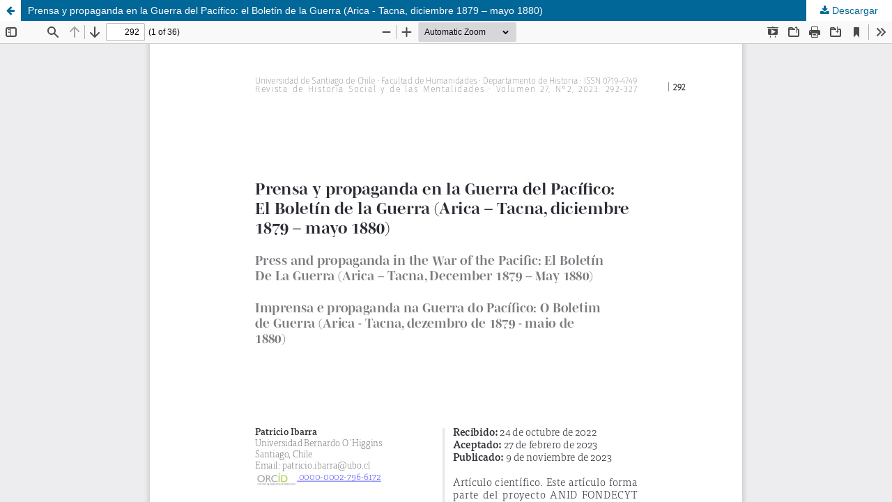

--- FILE ---
content_type: text/html; charset=utf-8
request_url: https://revistas.usach.cl/ojs/index.php/historiasocial/article/view/5792/26004775
body_size: 1281
content:
<!DOCTYPE html>
<html lang="es" xml:lang="es">
<head>
	<meta http-equiv="Content-Type" content="text/html; charset=utf-8" />
	<meta name="viewport" content="width=device-width, initial-scale=1.0">
	<title>Vista de Prensa y propaganda en la Guerra del Pacífico: el Boletín de la Guerra (Arica - Tacna, diciembre 1879 – mayo 1880)</title>

	
<link rel="icon" href="https://revistas.usach.cl/ojs/public/journals/4/favicon_es.ico">
<meta name="generator" content="Open Journal Systems 3.4.0.5">
<!-- Google tag (gtag.js) -->
<script async src="https://www.googletagmanager.com/gtag/js?id=G-8CBS6L700B"></script>
<script>
  window.dataLayer = window.dataLayer || [];
  function gtag(){dataLayer.push(arguments);}
  gtag('js', new Date());

  gtag('config', 'G-8CBS6L700B');
</script>
	<link rel="stylesheet" href="https://revistas.usach.cl/ojs/index.php/historiasocial/$$$call$$$/page/page/css?name=stylesheet" type="text/css" /><link rel="stylesheet" href="https://revistas.usach.cl/ojs/index.php/historiasocial/$$$call$$$/page/page/css?name=font" type="text/css" /><link rel="stylesheet" href="https://revistas.usach.cl/ojs/lib/pkp/styles/fontawesome/fontawesome.css?v=3.4.0.5" type="text/css" />
	<script src="https://revistas.usach.cl/ojs/lib/pkp/lib/vendor/components/jquery/jquery.min.js?v=3.4.0.5" type="text/javascript"></script><script src="https://revistas.usach.cl/ojs/lib/pkp/lib/vendor/components/jqueryui/jquery-ui.min.js?v=3.4.0.5" type="text/javascript"></script><script src="https://revistas.usach.cl/ojs/plugins/themes/default/js/lib/popper/popper.js?v=3.4.0.5" type="text/javascript"></script><script src="https://revistas.usach.cl/ojs/plugins/themes/default/js/lib/bootstrap/util.js?v=3.4.0.5" type="text/javascript"></script><script src="https://revistas.usach.cl/ojs/plugins/themes/default/js/lib/bootstrap/dropdown.js?v=3.4.0.5" type="text/javascript"></script><script src="https://revistas.usach.cl/ojs/plugins/themes/default/js/main.js?v=3.4.0.5" type="text/javascript"></script>
</head>
<body class="pkp_page_article pkp_op_view">

		<header class="header_view">

		<a href="https://revistas.usach.cl/ojs/index.php/historiasocial/article/view/5792" class="return">
			<span class="pkp_screen_reader">
									Volver a los detalles del artículo
							</span>
		</a>

		<a href="https://revistas.usach.cl/ojs/index.php/historiasocial/article/view/5792" class="title">
			Prensa y propaganda en la Guerra del Pacífico: el Boletín de la Guerra (Arica - Tacna, diciembre 1879 – mayo 1880)
		</a>

		<a href="https://revistas.usach.cl/ojs/index.php/historiasocial/article/download/5792/26004775/26014324" class="download" download>
			<span class="label">
				Descargar
			</span>
			<span class="pkp_screen_reader">
				Descargar PDF
			</span>
		</a>

	</header>

	<script type="text/javascript">
		// Creating iframe's src in JS instead of Smarty so that EZProxy-using sites can find our domain in $pdfUrl and do their rewrites on it.
		$(document).ready(function() {
			var urlBase = "https://revistas.usach.cl/ojs/plugins/generic/pdfJsViewer/pdf.js/web/viewer.html?file=";
			var pdfUrl = "https://revistas.usach.cl/ojs/index.php/historiasocial/article/download/5792/26004775/26014324";
			$("#pdfCanvasContainer > iframe").attr("src", urlBase + encodeURIComponent(pdfUrl));
		});
	</script>

	<div id="pdfCanvasContainer" class="galley_view">
				<iframe src="" width="100%" height="100%" style="min-height: 500px;" title="PDF de Prensa y propaganda en la Guerra del Pacífico: el Boletín de la Guerra (Arica - Tacna, diciembre 1879 – mayo 1880)" allowfullscreen webkitallowfullscreen></iframe>
	</div>
	
</body>
</html>
